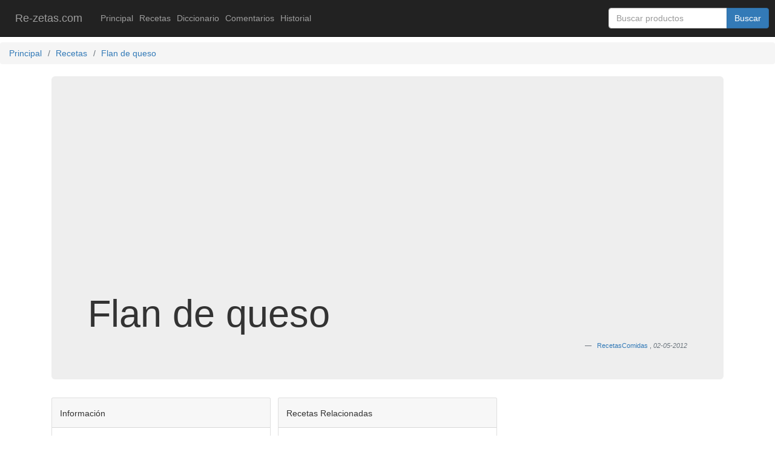

--- FILE ---
content_type: text/html; charset=UTF-8
request_url: https://re-zetas.com/receta/12FDGTOSX
body_size: 4245
content:
 <!doctype html>
<html lang="es">
	<head>
	
	<!-- Global site tag (gtag.js) - Google Analytics -->
    <script async src="https://www.googletagmanager.com/gtag/js?id=UA-145958-1"></script>
    <script>
          window.dataLayer = window.dataLayer || [];
          function gtag(){dataLayer.push(arguments);}
          gtag('js', new Date());
        
          gtag('config', 'UA-145958-1');
	</script>
	
	
		<meta charset="utf-8">
		
		<meta http-equiv="X-UA-Compatible" content="IE=edge">
		
		<meta name="viewport" content="width=device-width, initial-scale=1">
		<meta name="theme-color" content="#101010">
		<meta name="revisit-after" content="3 days"/>
		<meta name="robots" content="index,follow"/>
		<meta name="distribution" content="global"/>
		<meta name="classification" content="recipes"/>
		<meta name="rating" content="General"/>
		<meta name="author" content="Emmanuel DHerrera Argaez"/>
		<meta name="keywords" content="Flan,queso,queso edam,Pay de queso ,queso seco,resetas flan queso giovanna huyke,pay de queso daysi,site.webmanifest,AGUACATE,flan caramelo,MEDIA CREMA NESTLE,JAMON,azucar,rosbif,CACAHUATE,CREMA DE AVELLANA,envinado y decoracion,hojitas de berro,chef omar sandoval queso frio,PAPAS FRITAS,chef omar sandoval flanes,MOLE,gulas del norte,flan queso giovanna huyke,käse,atole de nuez,queso crema,queso parmesano,QUESO MANCHEGO,queso doble crema"/>
		<meta name="description" content=""/>
		<meta name="doc-rights" content="Public Domain"/>
		<meta name="copyright" content="CostoNet, S.A. de C.V."/>
		
		<link rel="apple-touch-icon" sizes="180x180" href="/apple-touch-icon.png">
        <link rel="icon" type="image/png" sizes="32x32" href="/favicon-32x32.png">
        <link rel="icon" type="image/png" sizes="16x16" href="/favicon-16x16.png">
        <link rel="manifest" href="/site.webmanifest">
        <link rel="mask-icon" href="/safari-pinned-tab.svg" color="#151919">
        <meta name="apple-mobile-web-app-title" content="CostoNet">
        <meta name="application-name" content="CostoNet">
        <meta name="msapplication-TileColor" content="#ffc40d">
        <meta name="msapplication-TileImage" content="/mstile-144x144.png">
        <meta name="theme-color" content="#ffffff">
        <meta name="facebook-domain-verification" content="z1szpp9wic2nagymqf3ftw62q20uf2" />

		<meta property="og:title" content="Flan de queso"/>
		<meta property="og:description" content=""/>
        <meta property="og:url" content="https://re-zetas.com/receta/12FDGTOSX"/>
        <meta property="og:type" content="recipe"/>
        <meta property="og:image" content="https://re-zetas.com/images/rezetas.png"/>
        <meta property="og:site_name" content="Re-zetas.com"/>
        <meta property="fb:admins" content="1849495960,1751132194,605739275" />
		<meta property="fb:app_id" content="220067381350822" />
		
		
        <link rel="canonical" href="https://re-zetas.com/receta/12FDGTOSX"/>
        <link rel="search" type="application/opensearchdescription+xml" href="https://re-zetas.com/search.osd" title="buscador de Re-zetas.com"/>
       
       	        
        <link rel="stylesheet" type="text/css" href="https://re-zetas.com/css/default.css" title="CSS"/>
        <link rel="stylesheet" type="text/css" href="https://re-zetas.com/css/app.css" title="CSS"/>
        <link rel="stylesheet" href="https://maxcdn.bootstrapcdn.com/bootstrap/3.3.7/css/bootstrap.min.css">
  		<script src="https://ajax.googleapis.com/ajax/libs/jquery/3.3.1/jquery.min.js"></script>
        <link rel="stylesheet" type="text/css" href="https://maxcdn.bootstrapcdn.com/bootstrap/3.3.7/css/bootstrap.min.css" title="CSS"/>
        <link rel="SHORTCUT ICON" type="image/ico" href="/favicon.ico" title="favicon"/>
        <link rel="publisher" title="RSS" href="https://plus.google.com/106167424680413647469"/>
        <link rel="alternate" hreflang="es-MX"  href="https://re-zetas.com/receta/12FDGTOSX"/>
        <link rel="alternate" hreflang="x-default"  href="https://re-zetas.com/receta/12FDGTOSX"/>
        
        <Title>Flan de queso</Title>
        
        <!--Sistema Creado por Emmanuel DHerrera Argaez-->
        <!--CostoNet, S.A. de C.V.-->
        <!--costonet@yahoo.com-->
        <!--Telefono: +52 (55) 5378-0486-->
        <!--CopyRight 1998  
        -->
    	<script src="https://ajax.googleapis.com/ajax/libs/jquery/1.12.4/jquery.min.js"></script>
        <script src="https://re-zetas.com/js/app.js"></script>        
        <script async src="//pagead2.googlesyndication.com/pagead/js/adsbygoogle.js"></script>
		
		   		<script>
			(adsbygoogle = window.adsbygoogle || []).push({
	      	google_ad_client: "ca-pub-3955837164989216",
	      	enable_page_level_ads: true
	 		});
		</script>
		         
    </head>

    <body itemscope itemtype="https://schema.org/ItemPage">
    
    	<div id='contenido'>
    		
    			
    			

    	
    			<div class="container">
    <nav class="navbar navbar-expand-sm navbar-inverse navbar-fixed-top">
        <a class="navbar-brand" href="https://re-zetas.com" title="Re-zetas.com recetas de cocina">Re-zetas.com</a>
        <button class="navbar-toggler" type="button" data-toggle="collapse" data-target="#navbarSupportedContent" aria-controls="navbarSupportedContent" aria-expanded="false" aria-label="Toggle navigation">
        	<span class="glyphicon glyphicon-menu-hamburger text-light"></span>
      	</button>
      	<div class="collapse navbar-collapse" id="navbarSupportedContent">
            <ul class="navbar-nav mr-auto">
                            	<li class="nav-item">
                            	
              	<a class="nav-link" href="https://re-zetas.com">
              		Principal
              	</a>
              </li>
                            	<li class="nav-item">
                            	<a class="nav-link" href="https://re-zetas.com/recetas">
              		Recetas
              	</a>
              </li>
                            	<li class="nav-item">
                            	<a class="nav-link" href="https://re-zetas.com/diccionario">
              		Diccionario
              	</a>
              </li>
                            	<li class="nav-item">
                            	<a class="nav-link" href="https://re-zetas.com/comentarios">
              		Comentarios
              	</a>
              </li>
                            	<li class="nav-item">
                            	<a class="nav-link" href="https://re-zetas.com/historial">
              		Historial
              	</a>
              </li>
            </ul>
            <div class="navbar-form navbar-right" id="buscar" itemprop="isPartOf" itemscope itemtype='http://schema.org/WebSite'> 
            	<meta itemprop='url' content='https://re-zetas.com'/> 
            	<form class="form-inline mr-auto" action='https://re-zetas.com/buscar.asp' itemprop='potentialAction' itemscope itemtype='http://schema.org/SearchAction'>
                	<meta itemprop='target' content='https://re-zetas.com/buscar.asp?buscar={buscar}'/>
                	<div class="input-group">
                    	<input class="form-control mr-auto" name=buscar itemprop='query-input' type='text' placeholder="Buscar productos" value='' required/>
                    	<span class="input-group-btn">
                    		<input class="btn btn-primary" type='submit' value='Buscar'/>
                    	</span>
                	</div>
            	</form>
        	</div>
        </div>
    </nav>
</div>	<nav aria-label="breadcrumb">
   		<ol class="breadcrumb"  itemprop="breadcrumb" itemscope itemtype="http://schema.org/BreadcrumbList">
    	              		<li class="breadcrumb-item" itemprop="itemListElement" itemscope itemtype="http://schema.org/ListItem">
            		<meta itemprop="position" content="1" />
            		<a itemprop="item" itemtype="https://schema.org/WebSite" href="https://re-zetas.com" hreflang="es-MX" rel="main" title="Principal">
        		        <span itemprop="name">Principal</span>
        		    </a>
          		</li>
    	              		<li class="breadcrumb-item" itemprop="itemListElement" itemscope itemtype="http://schema.org/ListItem">
            		<meta itemprop="position" content="2" />
            		<a itemprop="item" itemtype="https://schema.org/SearchResultsPage" href="https://re-zetas.com/recetas" hreflang="es-MX" rel="section" title="Recetas">
        		        <span itemprop="name">Recetas</span>
        		    </a>
          		</li>
    	              		<li class="breadcrumb-item" itemprop="itemListElement" itemscope itemtype="http://schema.org/ListItem">
            		<meta itemprop="position" content="3" />
            		<a itemprop="item" itemtype="http://schema.org/ItemPage" href="https://re-zetas.com/receta/12FDGTOSX" hreflang="es-MX" rel="self" title="Flan de queso">
        		        <span itemprop="name">Flan de queso</span>
        		    </a>
          		</li>
    	        	</ol>
    </nav>
    

    		
<div itemprop='mainEntity' itemscope itemtype='https://schema.org/Recipe' class="container">
  <div class="jumbotron">
	<h1 id='title' itemprop='name'>Flan de queso</h1>
	<footer class="blockquote-footer text-right">
		 
        	<a href="https://re-zetas.com/usuario/RecetasComidas" title="RecetasComidas">
        		<span itemprop="author">RecetasComidas</span>
        	</a>, 
    	    	<cite title="Fecha">
    		<meta itemprop="datePublished" content="2012-05-02">
    		02-05-2012
    	</cite>
    </footer>
  </div>

	<div class="card-columns">
     	<div class="card">
         	<div class="card-header">
        		<h5 class="card-title">Información</h5>
         	</div> 
	     	<div class="card-body">
    	      <ul class="list-group list-group-flush">
            	    <li class="list-group-item">
                		<strong>Título:</strong> <span itemprop='name'>Flan de queso</span>
                    </li>
            	    <li class="list-group-item">
        				<strong>Autor:</strong> 
						 
            				<a href="https://re-zetas.com/usuario/RecetasComidas" title="RecetasComidas">
                    			<span itemprop='author'>RecetasComidas</span>
                    		</a>
                    	                    </li>
            	    <li class="list-group-item">
                		<strong>Tiempo de preparación:</strong> <span itemprop='prepTime' content='PT60M'>60 Minutos</span>
                    </li>
            	    <li class="list-group-item">
                		<strong>Porciones:</strong> <span itemprop='recipeYield'>4</span>
                    </li>
                                  </ul>         			
         	</div> 
		</div>
		
     	<div class="card">
         	<div class="card-header">
        		<h5 class="card-title">Ingredientes</h5>
         	</div> 
	     	<div class="card-body">
    	      <ul class="list-group list-group-flush">
        	                	    <li class="list-group-item">
                		4
                		
                    	<a itemprop="recipeIngredient" href="https://re-zetas.com/ingrediente/huevos" title="HUEVOS">
                    		HUEVOS
                    	</a>
                    	
                    	
                    </li>
                            	    <li class="list-group-item">
                		50 gr
                		
                    	<a itemprop="recipeIngredient" href="https://re-zetas.com/ingrediente/azucar" title="AZUCAR">
                    		AZUCAR
                    	</a>
                    	
                    	
                    </li>
                            	    <li class="list-group-item">
                		150 gr.
                		
                    	<a itemprop="recipeIngredient" href="https://re-zetas.com/ingrediente/leche_condensada" title="LECHE CONDENSADA">
                    		LECHE CONDENSADA
                    	</a>
                    	
                    	
                    </li>
                            	    <li class="list-group-item">
                		250  ml 
                		
                    	<a itemprop="recipeIngredient" href="https://re-zetas.com/ingrediente/leche" title="LECHE">
                    		LECHE
                    	</a>
                    	
                    	
                    </li>
                            	    <li class="list-group-item">
                		150 gr
                		
                    	<a itemprop="recipeIngredient" href="https://re-zetas.com/ingrediente/queso_crema_de_untar" title="QUESO CREMA DE UNTAR">
                    		QUESO CREMA DE UNTAR
                    	</a>
                    	
                    	
                    </li>
                              </ul>         			
         	</div> 
		</div>
		
     	<div class="card" itemprop="recipeInstructions" itemscope itemtype='https://schema.org/ItemList'>
         	<div class="card-header">
        		<h5 itemprop='name' class="card-title">Elaboración</h5>
         	</div> 
         	
         	<div class="card-body">
         		<div class="card-text" >
         			<ol class="list-group list-group-flush" type="1" style="{list-style-type: decimal}">
         			         				<li itemtype='itemListElement' class="list-group-item">Elaboración en recetascomidas.com: http://flan-de-queso.recetascomidas.com/</li>
         			         			</ol>
         		</div>
         	</div> 
     	</div>
     	
     	<div class="card" itemprop="nutrition" itemscope itemtype="http://schema.org/NutritionInformation">
         	<div class="card-header">
        		<h5 itemprop="name" class="card-title">Información nutricional</h5>
         	</div> 
	     	<div class="card-body">
    	      <ul class="list-group list-group-flush">
    	          	          	          	          	          	                    </ul>         			
         	</div> 
		</div>
     	
     	
     	<div class="card">
         	<div class="card-header">
        		<h5 class="card-title">Recetas Relacionadas</h5>
         	</div> 
	     	<div class="card-body">
    	      <ul class="list-group list-group-flush">
        	                	    <li class="list-group-item">
            	    	 
                        	<a href="https://re-zetas.com/receta/09CJUIBER" title="PAY  DE QUESO  (el original)">
    	                		PAY  DE QUESO  (el original)
                    		</a>
                    	           				<footer class="blockquote-footer text-right">
							 
                   				<a href="https://re-zetas.com/usuario/Somos5" title="Somos5">
          							Somos5
          						</a>, 
          						
							<cite title="Fecha">
								17-02-2009
							</cite>
						</footer>
                    </li>
                            	    <li class="list-group-item">
            	    	 
                        	<a href="https://re-zetas.com/receta/11MMVUJMS" title="Ensalada de espinaca y queso">
    	                		Ensalada de espinaca y queso
                    		</a>
                    	           				<footer class="blockquote-footer text-right">
							 
                   				<a href="https://re-zetas.com/usuario/DULCE" title="DULCE">
          							DULCE
          						</a>, 
          						
							<cite title="Fecha">
								12-12-2011
							</cite>
						</footer>
                    </li>
                            	    <li class="list-group-item">
            	    	 
                        	<a href="https://re-zetas.com/receta/05LJDLWPR" title="ROSCA DE QUESO Y MANTEQUILLA">
    	                		ROSCA DE QUESO Y MANTEQUILLA
                    		</a>
                    	           				<footer class="blockquote-footer text-right">
							 
                   				<a href="https://re-zetas.com/usuario/DULCE" title="DULCE">
          							DULCE
          						</a>, 
          						
							<cite title="Fecha">
								11-02-2006
							</cite>
						</footer>
                    </li>
                            	    <li class="list-group-item">
            	    	 
                        	<a href="https://re-zetas.com/receta/10EHORUVE" title="pay de queso chingon a la lyle">
    	                		pay de queso chingon a la lyle
                    		</a>
                    	           				<footer class="blockquote-footer text-right">
							 
                   				<a href="https://re-zetas.com/usuario/chuchis" title="chuchis">
          							chuchis
          						</a>, 
          						
							<cite title="Fecha">
								10-04-2010
							</cite>
						</footer>
                    </li>
                            	    <li class="list-group-item">
            	    	 
                        	<a href="https://re-zetas.com/receta/07BFWQDLS" title="Sopa de Queso Crema">
    	                		Sopa de Queso Crema
                    		</a>
                    	           				<footer class="blockquote-footer text-right">
							 
                   				<a href="https://re-zetas.com/usuario/Marcialeen" title="Marcialeen">
          							Marcialeen
          						</a>, 
          						
							<cite title="Fecha">
								10-01-2007
							</cite>
						</footer>
                    </li>
                            	    <li class="list-group-item">
            	    	 
                        	<a href="https://re-zetas.com/receta/14CLNSJPQ" title="PESCADO EN SALSA DE QUESO">
    	                		PESCADO EN SALSA DE QUESO
                    		</a>
                    	           				<footer class="blockquote-footer text-right">
							 
                   				<a href="https://re-zetas.com/usuario/DULCE" title="DULCE">
          							DULCE
          						</a>, 
          						
							<cite title="Fecha">
								21-02-2014
							</cite>
						</footer>
                    </li>
                            	    <li class="list-group-item">
            	    	 
                        	<a href="https://re-zetas.com/receta/07EPWMHKO" title="SALSA DE QUESO ROQUEFORT">
    	                		SALSA DE QUESO ROQUEFORT
                    		</a>
                    	           				<footer class="blockquote-footer text-right">
							 
                   				<a href="https://re-zetas.com/usuario/ZHEMMA" title="ZHEMMA">
          							ZHEMMA
          						</a>, 
          						
							<cite title="Fecha">
								27-04-2007
							</cite>
						</footer>
                    </li>
                            	    <li class="list-group-item">
            	    	 
                        	<a href="https://re-zetas.com/receta/12BBMIFHX" title="Lomo en salsa de naranja relleno de queso de cabra, nuez y chabacano">
    	                		Lomo en salsa de naranja relleno de queso de cabra, nuez y chabacano
                    		</a>
                    	           				<footer class="blockquote-footer text-right">
							 
                   				<a href="https://re-zetas.com/usuario/Silver" title="Silver">
          							Silver
          						</a>, 
          						
							<cite title="Fecha">
								01-01-2012
							</cite>
						</footer>
                    </li>
                            	    <li class="list-group-item">
            	    	 
                        	<a href="https://re-zetas.com/receta/05MLKFWMR" title="PASTEL DE QUESO CON BASE DE BROWNIE">
    	                		PASTEL DE QUESO CON BASE DE BROWNIE
                    		</a>
                    	           				<footer class="blockquote-footer text-right">
							 
                   				<a href="https://re-zetas.com/usuario/DULCE" title="DULCE">
          							DULCE
          						</a>, 
          						
							<cite title="Fecha">
								11-02-2006
							</cite>
						</footer>
                    </li>
                            	    <li class="list-group-item">
            	    	 
                        	<a href="https://re-zetas.com/receta/11JRQTKOY" title="bollitos de queso">
    	                		bollitos de queso
                    		</a>
                    	           				<footer class="blockquote-footer text-right">
							 
                   				<a href="https://re-zetas.com/usuario/bengaver44@hotmail.com" title="bengaver44@hotmail.com">
          							bengaver44@hotmail.com
          						</a>, 
          						
							<cite title="Fecha">
								25-09-2011
							</cite>
						</footer>
                    </li>
                            	    <li class="list-group-item">
            	    	 
                        	<a href="https://re-zetas.com/receta/09BHWTSWB" title="HOT CAKES DE QUESO (LIGHT)">
    	                		HOT CAKES DE QUESO (LIGHT)
                    		</a>
                    	           				<footer class="blockquote-footer text-right">
							 
                   				<a href="https://re-zetas.com/usuario/cocinalight" title="cocinalight">
          							cocinalight
          						</a>, 
          						
							<cite title="Fecha">
								13-01-2009
							</cite>
						</footer>
                    </li>
                            	    <li class="list-group-item">
            	    	 
                        	<a href="https://re-zetas.com/receta/0009" title="ENSALADA DE CHAMPIÑONES Y QUESO">
    	                		ENSALADA DE CHAMPIÑONES Y QUESO
                    		</a>
                    	           				<footer class="blockquote-footer text-right">
							 
                   				<a href="https://re-zetas.com/usuario/DULCE" title="DULCE">
          							DULCE
          						</a>, 
          						
							<cite title="Fecha">
								06-10-2005
							</cite>
						</footer>
                    </li>
                            	    <li class="list-group-item">
            	    	 
                        	<a href="https://re-zetas.com/receta/09BHDNINK" title="CACEROLA DE CALABACITAS CON QUESO (LIGHT)">
    	                		CACEROLA DE CALABACITAS CON QUESO (LIGHT)
                    		</a>
                    	           				<footer class="blockquote-footer text-right">
							 
                   				<a href="https://re-zetas.com/usuario/cocinalight" title="cocinalight">
          							cocinalight
          						</a>, 
          						
							<cite title="Fecha">
								12-01-2009
							</cite>
						</footer>
                    </li>
                            	    <li class="list-group-item">
            	    	 
                        	<a href="https://re-zetas.com/receta/05KLAEFBA" title="CREMA DE QUESO Y CHILES">
    	                		CREMA DE QUESO Y CHILES
                    		</a>
                    	           				<footer class="blockquote-footer text-right">
							 
                   				<a href="https://re-zetas.com/usuario/DULCE" title="DULCE">
          							DULCE
          						</a>, 
          						
							<cite title="Fecha">
								13-10-2005
							</cite>
						</footer>
                    </li>
                            	    <li class="list-group-item">
            	    	 
                        	<a href="https://re-zetas.com/receta/09MRQWMQR" title="PAPAS A LA CILANTRO CON QUESO PARMESANO">
    	                		PAPAS A LA CILANTRO CON QUESO PARMESANO
                    		</a>
                    	           				<footer class="blockquote-footer text-right">
							 
                   				<a href="https://re-zetas.com/usuario/kameshula" title="kameshula">
          							kameshula
          						</a>, 
          						
							<cite title="Fecha">
								21-12-2009
							</cite>
						</footer>
                    </li>
                            	    <li class="list-group-item">
            	    	 
                        	<a href="https://re-zetas.com/receta/05KLAGLGH" title="ROLLOS DE TERNERA CON SALSA DE QUESO">
    	                		ROLLOS DE TERNERA CON SALSA DE QUESO
                    		</a>
                    	           				<footer class="blockquote-footer text-right">
							 
                   				<a href="https://re-zetas.com/usuario/ZHEMMA" title="ZHEMMA">
          							ZHEMMA
          						</a>, 
          						
							<cite title="Fecha">
								13-10-2005
							</cite>
						</footer>
                    </li>
                            	    <li class="list-group-item">
            	    	 
                        	<a href="https://re-zetas.com/receta/08KJDULPY" title="POLLO CON QUESO (LIGHT)">
    	                		POLLO CON QUESO (LIGHT)
                    		</a>
                    	           				<footer class="blockquote-footer text-right">
							 
                   				<a href="https://re-zetas.com/usuario/cocinalight" title="cocinalight">
          							cocinalight
          						</a>, 
          						
							<cite title="Fecha">
								08-10-2008
							</cite>
						</footer>
                    </li>
                            	    <li class="list-group-item">
            	    	 
                        	<a href="https://re-zetas.com/receta/09BHXTKRG" title="BUDIN DE QUESO Y TALLARIN (LIGHT)">
    	                		BUDIN DE QUESO Y TALLARIN (LIGHT)
                    		</a>
                    	           				<footer class="blockquote-footer text-right">
							 
                   				<a href="https://re-zetas.com/usuario/cocinalight" title="cocinalight">
          							cocinalight
          						</a>, 
          						
							<cite title="Fecha">
								14-01-2009
							</cite>
						</footer>
                    </li>
                            	    <li class="list-group-item">
            	    	 
                        	<a href="https://re-zetas.com/receta/11CKTQHNJ" title="fajitas con salsa de queso">
    	                		fajitas con salsa de queso
                    		</a>
                    	           				<footer class="blockquote-footer text-right">
							 
                   				<a href="https://re-zetas.com/usuario/nadia2011" title="nadia2011">
          							nadia2011
          						</a>, 
          						
							<cite title="Fecha">
								18-02-2011
							</cite>
						</footer>
                    </li>
                            	    <li class="list-group-item">
            	    	 
                        	<a href="https://re-zetas.com/receta/09BGVGFGU" title="SOPA DE QUESO (LIGHT)">
    	                		SOPA DE QUESO (LIGHT)
                    		</a>
                    	           				<footer class="blockquote-footer text-right">
							 
                   				<a href="https://re-zetas.com/usuario/cocinalight" title="cocinalight">
          							cocinalight
          						</a>, 
          						
							<cite title="Fecha">
								11-01-2009
							</cite>
						</footer>
                    </li>
                              </ul>         			
         	</div> 
           	<div class="card-footer">
         		<a href="https://re-zetas.com/recetas/flan_de_elote" class="btn btn-block btn-primary">
         			Más recetas
         		</a>
         	</div>
		</div>     	

		     	
    </div>
</div>

<nav class="navbar navbar-expand-sm navbar-inverse navbar-button">
	<div class="navbar-brand"></div>
    <ul class="navbar-nav">
        <li class="nav-item"><span class="navbar-text">Último acceso: 2026-01-19</span></li>
                	<li class="nav-item">
        		<span class="navbar-text">
        			Accesos: 39551
        		</span>
        	</li>
        
                	<li class="nav-item">
        		<span class="navbar-text">
        			Inventario: 
        			<a href="https://re-zetas.com/inventario/6">
        				 6
        			 </a>
        		</span>
        	</li>
        
        <li class="nav-item">
            <a  class="nav-link" href="http://ext.re-zetas.com/amung" title="Accesos en este momento">
                <img src="http://whos.amung.us/cwidget/uemqzzco/101010f0f0f0" alt="who's online" width="81" height="29" border="0" />
            </a>
        </li>
    	<li class="nav-item">
    		<span class="navbar-text">
    			<a href="https://re-zetas.com/privacidad" title='aviso de privacidad'>
    				Aviso de privacidad
    			</a>
    		</span>
    	</li>
    </ul>
</nav>

        
    </body>
</html>

--- FILE ---
content_type: text/html; charset=utf-8
request_url: https://www.google.com/recaptcha/api2/aframe
body_size: 270
content:
<!DOCTYPE HTML><html><head><meta http-equiv="content-type" content="text/html; charset=UTF-8"></head><body><script nonce="ryZOjmYAxYV386QyFXJLXw">/** Anti-fraud and anti-abuse applications only. See google.com/recaptcha */ try{var clients={'sodar':'https://pagead2.googlesyndication.com/pagead/sodar?'};window.addEventListener("message",function(a){try{if(a.source===window.parent){var b=JSON.parse(a.data);var c=clients[b['id']];if(c){var d=document.createElement('img');d.src=c+b['params']+'&rc='+(localStorage.getItem("rc::a")?sessionStorage.getItem("rc::b"):"");window.document.body.appendChild(d);sessionStorage.setItem("rc::e",parseInt(sessionStorage.getItem("rc::e")||0)+1);localStorage.setItem("rc::h",'1768834038410');}}}catch(b){}});window.parent.postMessage("_grecaptcha_ready", "*");}catch(b){}</script></body></html>

--- FILE ---
content_type: text/css
request_url: https://re-zetas.com/css/default.css
body_size: -122
content:
body 
	{ 
		padding-top: 70px; 
	}